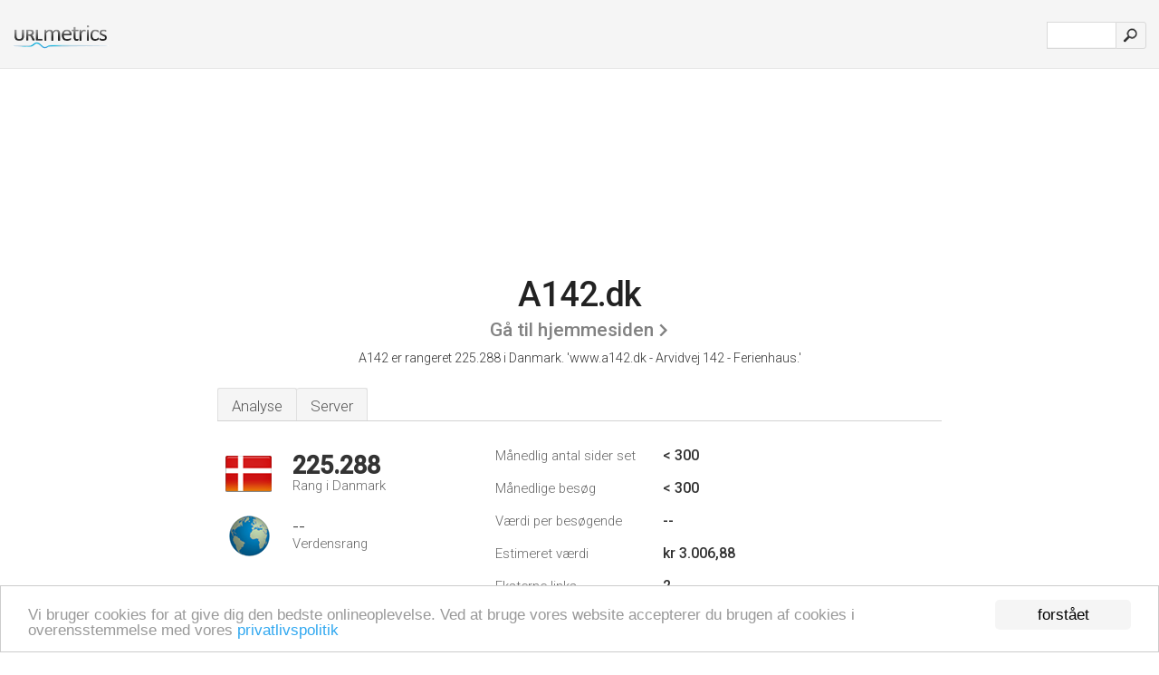

--- FILE ---
content_type: text/html; charset=UTF-8
request_url: http://urlm.dk/www.a142.dk
body_size: 3274
content:
<!DOCTYPE html PUBLIC "-//W3C//DTD XHTML 1.0 Strict//EN" "http://www.w3.org/TR/xhtml1/DTD/xhtml1-strict.dtd"><html xmlns="http://www.w3.org/1999/xhtml">



<head><meta http-equiv="Content-Type" content="text/html; charset=utf-8" /><title>www.A142.dk - www.a142.dk - Arvidvej 142</title><meta name="description" content="I Danmark, er A142.dk rangeret som 225.288, med et estimeret månedligt besøgsantal på < 300. Klik for at se andre data omkring dette website." /><meta name="keywords" content="a142.dk, a142, Esmach Feriehusudlejning" />
<link rel="stylesheet" type="text/css" href="http://fonts.googleapis.com/css?family=Roboto:300,500" />
<link href="http://www.img-urlm.com/css/style_all_base_nhr.css" type="text/css" rel="stylesheet" />


<!-- Begin Cookie Consent plugin by Silktide - http://silktide.com/cookieconsent -->
<script type="text/javascript">
    window.cookieconsent_options = {"message":"Vi bruger cookies for at give dig den bedste onlineoplevelse. Ved at bruge vores website accepterer du brugen af cookies i overensstemmelse med vores ","dismiss":"forstået","learnMore":"privatlivspolitik","link":"http://urlm.dk/legal/#privacy","theme":"http://www.img-urlm.com/css/cconsent.css"};
</script>

<script type="text/javascript" src="//cdnjs.cloudflare.com/ajax/libs/cookieconsent2/1.0.9/cookieconsent.min.js"></script>
<!-- End Cookie Consent plugin -->
<link rel="icon" type="image" href="http://upulse.co/favicon.ico"/></head><body><div class="main_wrapper"><div class="main_header">
<div class="header_logo_dk"><a href="/"><img src="http://upulse.co/images/dk/logo.gif" /></a></div>
<div class="search_div_main">
<div class="input_div">
<form method="post" action="/" id="check">
<input type="hidden" name="action" value="fetch_statistics" />
    <div id="masthead-search"> 
          <input type="text" name="url" id="url" value="" class="url" />
        </div>
    </div>    
<input class="submit" type="submit" value=""/>
</form>
    </div>
<div class="header_right_part">
</div>
</div><div class="page_middle_part_border"><div class="page_middle_part"><div class="page_right_part">
<div class="divimg">

<img class="img_thumbshot_image" src="http://www.img-urlm.com/i/a142.dk.jpg" />

</div>
</div><div class="page_left_part"><div class="heading_div"><div class="h1top_div"><span>A142.dk</span></div>


<div class="em_f_div"><em class="f_sixteen_www"><a target="_blank" rel="nofollow" class="a_sixteen_gtn_sub" href="http://www.a142.dk" />Gå til hjemmesiden</a></em></div>

<p class="para_sent_top">A142 er rangeret 225.288 i Danmark. <!-- google_ad_section_start -->'www.a142.dk - Arvidvej 142 - Ferienhaus.'<!-- google_ad_section_end --></p></div><!-- google_ad_section_start(weight=ignore) --><div class="content_tabs"><ul class="idTabs"><li class="sum"><a href="#web">Analyse</a></li><li><a href="#server_two">Server</a></li></ul></div><!-- google_ad_section_end --><div id="summary"><!-- google_ad_section_start(weight=ignore) --><div class="content_one_left"><p style="background: url('http://upulse.co/images/dk.gif') no-repeat scroll left bottom transparent;" class="pfirst"><span class="pfirstspanone">225.288</span><span class="pfirstspantwo">Rang i Danmark</span></p><p style="background: url('http://upulse.co/images/globe.gif') no-repeat scroll left bottom transparent;" class="psecond"><span class="psecondspanone">--</span><span class="pfirstspantwo">Verdensrang</span></p></div><div class="content_one_right"><table class="white_main"><tbody><tr><td class="wh_one">Månedlig antal sider set</td><td class="wh_two">< 300</td><td class="wh_three"></td></tr><tr><td class="wh_one">Månedlige besøg</td><td class="wh_two">< 300</td><td class="wh_three"></td></tr><tr><td class="wh_one">Værdi per besøgende</td><td class="wh_two">--</td><td class="wh_three"></td></tr><tr><td class="wh_one">Estimeret værdi</td><td class="wh_two">kr 3.006,88</td><td class="wh_three"></td></tr><tr><td class="wh_one">Eksterne links</td><td class="wh_two">2</td><td class="wh_three"></td></tr><tr><td class="wh_one">Antal sider</td><td class="wh_two">--</td><td class="wh_three"></td></tr></tbody></table></div><div style="clear: both;"></div><div class="content_disclaim"><p class="disclaim"> Sidst opdateret: 26-04-2017 . Estimeret data, læs ansvarsfraskrivelse.</p></div><!-- google_ad_section_end --></div><div id="web"><!-- google_ad_section_start(weight=ignore) --><h1>www.A142.dk</h1><!-- google_ad_section_end --><!-- google_ad_section_start(weight=ignore) --><div class="similarboxtwo">Lignende domæner</div><p class="bpad">Websites som lyder ens er <a href="/www.a123systems.com">a123systems.com</a>, <a href="/www.a13.dk">a13.dk</a>, <a href="/www.a13taepperoggulve.dk">a13taepperoggulve.dk</a>, <a href="/www.a14.dk">a14.dk</a>.</p><!-- google_ad_section_end --><span id="server_two">Server</span><!-- google_ad_section_start(weight=ignore) --><table class="content_table_main"><tr class="tdblue"><td colspan="2">Server lokalisering</td></tr><tr><td class="maptexttd"> Scannet A S<br />Kolding<br />Danmark <br /> 55.52, 9.48</td><td class="maptexttdtwo"><div style="width: 100%; height:100px;" class="google-map" data-lat="55.52" data-lng=" 9.48"></div></td></tr></table><p class="fct">Den er hosted af Scannet A S Kolding, ved brug af Microsoft-IIS/6 webserver. Dens 2 nameservers er <i>ns2.scannet2.dk</i>, og <i>ns.scannet2.dk</i>. Kodningssproget er ASP.NET</p><p class="bpad"><font class="ptab">IP:</font> 195.69.129.45</p><p class="bpad"><font class="ptab">Drevet af:</font> ASP.NET</p><p class="bpad"><font class="ptab">Web Server:</font> Microsoft-IIS/6</p><p class="bpad"><font class="ptab">Kodning:</font> iso-8859-1</p></div><div id="server_three"><table class="content_table_main"><tr class="tdblue"><td colspan="2">Server setup</td></tr><tr><th> Content-Length:</th><td>5402 </td></tr><tr><th>Content-Type:</th><td>text/html </td></tr><tr><th>Content-Location:</th><td>/Default.htm </td></tr><tr><th>Last-Modified:</th><td>-- </td></tr><tr><th>Accept-Ranges:</th><td>bytes </td></tr><tr><th>ETag:</th><td>"0c3d1c9df60c81:4ac4e" </td></tr><tr><th>Server:</th><td>Microsoft-IIS/6.0 </td></tr><tr><th>X-Powered-By:</th><td>ASP.NET </td></tr><tr><th>Date:</th><td>--</td></tr></table><!-- google_ad_section_end --></div></div></div></div><div class="main_footer">
<!-- google_ad_section_start(weight=ignore) -->
<a href="/legal/#privacy">Fortrolighedspolitik</a> &nbsp;
<a href="/sm/">Sitemap</a> &nbsp;
<a href="/remove/">Fjern hjemmeside</a> &nbsp;
<a href="/legal/#contact">Kontakt</a> &nbsp;

&copy; 2026

<!-- google_ad_section_end --></div></div><!-- google_ad_section_start(weight=ignore) --><script src="//ajax.googleapis.com/ajax/libs/jquery/2.1.3/jquery.min.js"></script><script> $(function() { $("img").unveil(50); }); </script><script src="//upulse.co/js/jquery.unveil.combined.lazy-load-google-maps.js"></script><script> ;( function( $, window, document, undefined ) { var $window = $( window ), mapInstances = [], $pluginInstance = $( '.google-map' ).lazyLoadGoogleMaps( { callback: function( container, map ) { var $container = $( container ), center = new google.maps.LatLng( $container.attr( 'data-lat' ), $container.attr( 'data-lng' ) ); map.setOptions({ zoom: 10, center: center, scrollwheel: false }); new google.maps.Marker({ position: center, map: map }); $.data( map, 'center', center ); mapInstances.push( map ); var updateCenter = function(){ $.data( map, 'center', map.getCenter() ); }; google.maps.event.addListener( map, 'dragend', updateCenter ); google.maps.event.addListener( map, 'zoom_changed', updateCenter ); google.maps.event.addListenerOnce( map, 'idle', function(){ $container.addClass( 'is-loaded' ); }); } }); $window.on( 'resize', $pluginInstance.debounce( 1000, function() { $.each( mapInstances, function() { this.setCenter( $.data( this, 'center' ) ); }); })); })( jQuery, window, document ); </script><script type="text/javascript"> var _gaq = _gaq || []; _gaq.push(['_setAccount', 'UA-25015897-2']); _gaq.push(['_trackPageview']); (function() { var ga = document.createElement('script'); ga.type = 'text/javascript'; ga.async = true; ga.src = ('https:' == document.location.protocol ? 'https://ssl' : 'http://www') + '.google-analytics.com/ga.js'; var s = document.getElementsByTagName('script')[0]; s.parentNode.insertBefore(ga, s); })(); </script><script type="text/javascript"> var sc_project=10433562; var sc_invisible=1; var sc_security="f6604d77"; var scJsHost = (("https:" == document.location.protocol) ? "https://secure." : "http://www."); document.write("<sc"+"ript type='text/javascript' src='" + scJsHost+ "statcounter.com/counter/counter.js'></"+"script>"); </script><!-- google_ad_section_end --></body></html> 